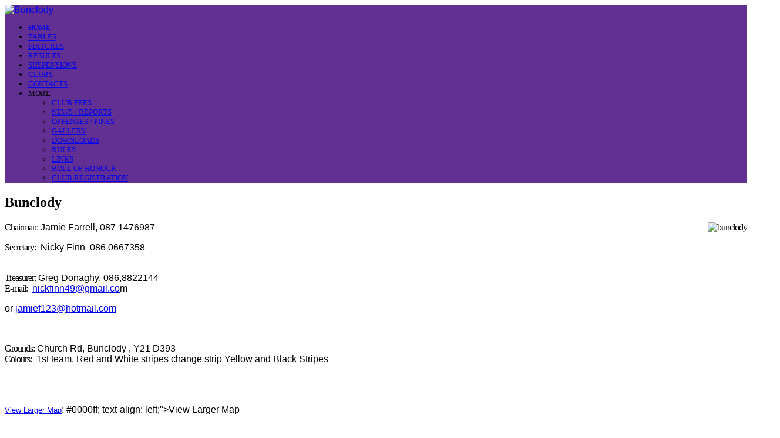

--- FILE ---
content_type: text/html; charset=utf-8
request_url: https://wexfordfootballleague.com/clubs/29-bunclody
body_size: 11346
content:

<!DOCTYPE html PUBLIC "-//W3C//DTD XHTML 1.0 Transitional//EN" "http://www.w3.org/TR/xhtml1/DTD/xhtml1-transitional.dtd">

<html xmlns="http://www.w3.org/1999/xhtml" xml:lang="en-gb" lang="en-gb" >

   <head>

      
      <base href="https://wexfordfootballleague.com/clubs/29-bunclody" />
	<meta http-equiv="content-type" content="text/html; charset=utf-8" />
	<meta name="keywords" content="bunclody" />
	<meta name="author" content="Super User" />
	<meta name="description" content="Chairman - Ger Roche, Hospital Hill, Bunclody, Co Wexford. 087-9165076 Secretary - Lucy Fortune, 20 St Mary's Villas, Bunclody. 086 3323110 Treasurer - Sean Carton, Deerpark, Bunclody. 087 6693912 E-m" />
	<title>Bunclody</title>
	<link href="/templates/tallinstartup/favicon.ico" rel="shortcut icon" type="image/vnd.microsoft.icon" />
	<link href="https://wexfordfootballleague.com/component/search/?Itemid=117&amp;catid=10&amp;id=29&amp;format=opensearch" rel="search" title="Search Wexford Football League" type="application/opensearchdescription+xml" />
	<link href="/plugins/system/jce/css/content.css?b6dc291b24ae110210364468da42135f" rel="stylesheet" type="text/css" />
	<link href="/media/com_rstbox/css/engagebox.css?v=3.3.3" rel="stylesheet" type="text/css" />
	<link href="/media/jui/css/bootstrap.min.css" rel="stylesheet" type="text/css" />
	<link href="/media/jui/css/bootstrap-responsive.css" rel="stylesheet" type="text/css" />
	<link href="/plugins/content/sigplus/css/sigplus.min.css" rel="stylesheet" type="text/css" />
	<link href="/plugins/content/sigplus/engines/boxplus/popup/css/boxplus.min.css" rel="stylesheet" type="text/css" />
	<link href="/plugins/content/sigplus/engines/boxplus/popup/css/boxplus.lightsquare.css" rel="stylesheet" type="text/css" title="boxplus-lightsquare" />
	<link href="/plugins/content/sigplus/engines/boxplus/slider/css/boxplus.paging.min.css" rel="stylesheet" type="text/css" />
	<link href="/plugins/content/sigplus/engines/boxplus/slider/css/boxplus.slider.min.css" rel="stylesheet" type="text/css" />
	<link href="https://www.wexfordfootballleague.com/modules/mod_djimageslider/assets/style.css" rel="stylesheet" type="text/css" />
	<style type="text/css">

		#rstbox_1 .rstbox-close:hover {
			color: rgba(128, 128, 128, 1) !important;
		}	
	#sigplus_9d1ee82ed6b4e7205e2cc45af181a97c ul > li img { padding:0px !important; }
		/* Styles for DJ Image Slider with module id 112 */
		#djslider-loader112 {
			margin: 0 auto;
			position: relative;
		}
		#djslider112 {
			margin: 0 auto;
			position: relative;
			height: 120px; 
			width: 1320px;
			max-width: 1320px;
		}
		#slider-container112 {
			position: absolute;
			overflow:hidden;
			left: 0; 
			top: 0;
			height: 100%;
			width: 100%;
		}
		#djslider112 ul#slider112 {
			margin: 0 !important;
			padding: 0 !important;
			border: 0 !important;
		}
		#djslider112 ul#slider112 li {
			list-style: none outside !important;
			float: left;
			margin: 0 !important;
			border: 0 !important;
			padding: 0 40px 0px 0 !important;
			position: relative;
			height: 120px;
			width: 300px;
			background: none;
			overflow: hidden;
		}
		#slider112 li img {
			width: 100%;
			height: auto;
			border: 0 !important;
			margin: 0 !important;
		}
		#slider112 li a img, #slider112 li a:hover img {
			border: 0 !important;
		}
		div.mod_search94 input[type="search"]{ width:auto; }
		/* Styles for DJ Image Slider with module id 119 */
		#djslider-loader119 {
			margin: 0 auto;
			position: relative;
		}
		#djslider119 {
			margin: 0 auto;
			position: relative;
			height: 405px; 
			width: 200px;
			max-width: 200px;
		}
		#slider-container119 {
			position: absolute;
			overflow:hidden;
			left: 0; 
			top: 0;
			height: 100%;
			width: 100%;
		}
		#djslider119 ul#slider119 {
			margin: 0 !important;
			padding: 0 !important;
			border: 0 !important;
		}
		#djslider119 ul#slider119 li {
			list-style: none outside !important;
			float: left;
			margin: 0 !important;
			border: 0 !important;
			padding: 0 0px 0px 0 !important;
			position: relative;
			height: 405px;
			width: 200px;
			background: none;
			overflow: hidden;
		}
		#slider119 li img {
			width: 100%;
			height: auto;
			border: 0 !important;
			margin: 0 !important;
		}
		#slider119 li a img, #slider119 li a:hover img {
			border: 0 !important;
		}
		
	</style>
	<script type="application/json" class="joomla-script-options new">{"csrf.token":"4e92f82c64af6368131420271cebd50f","system.paths":{"root":"","base":""}}</script>
	<script src="//connect.facebook.net/en_US/all.js#xfbml=1" type="text/javascript"></script>
	<script src="/media/jui/js/jquery.min.js?b6dc291b24ae110210364468da42135f" type="text/javascript"></script>
	<script src="/media/jui/js/jquery-noconflict.js?b6dc291b24ae110210364468da42135f" type="text/javascript"></script>
	<script src="/media/jui/js/jquery-migrate.min.js?b6dc291b24ae110210364468da42135f" type="text/javascript"></script>
	<script src="/media/system/js/caption.js?b6dc291b24ae110210364468da42135f" type="text/javascript"></script>
	<script src="/media/com_rstbox/js/velocity.js?v=3.3.3" type="text/javascript"></script>
	<script src="/media/com_rstbox/js/velocity.ui.js?v=3.3.3" type="text/javascript"></script>
	<script src="/media/com_rstbox/js/engagebox.js?v=3.3.3" type="text/javascript"></script>
	<script src="/plugins/content/sigplus/engines/boxplus/popup/js/boxplus.min.js" type="text/javascript"></script>
	<script src="/plugins/content/sigplus/engines/boxplus/lang/boxplus.lang.min.js" type="text/javascript"></script>
	<script src="/plugins/content/sigplus/engines/boxplus/slider/js/boxplus.slider.min.js" type="text/javascript"></script>
	<script src="/media/system/js/mootools-core.js?b6dc291b24ae110210364468da42135f" type="text/javascript"></script>
	<script src="/media/system/js/core.js?b6dc291b24ae110210364468da42135f" type="text/javascript"></script>
	<script src="/media/system/js/mootools-more.js?b6dc291b24ae110210364468da42135f" type="text/javascript"></script>
	<script src="/modules/mod_djimageslider/assets/powertools-1.2.0.js" type="text/javascript"></script>
	<script src="/modules/mod_djimageslider/assets/slider.js" type="text/javascript"></script>
	<!--[if lt IE 9]><script src="/media/system/js/html5fallback.js?b6dc291b24ae110210364468da42135f" type="text/javascript"></script><![endif]-->
	<script type="text/javascript">
jQuery(window).on('load',  function() {
				new JCaption('img.caption');
			});if (typeof(__jQuery__) == "undefined") { var __jQuery__ = jQuery; }__jQuery__(document).ready(function() {
__jQuery__("#sigplus_9d1ee82ed6b4e7205e2cc45af181a97c").boxplusGallery(__jQuery__.extend({}, { rtl:false, theme: "lightsquare", title: function (anchor) { var t = __jQuery__("#" + __jQuery__("img", anchor).attr("id") + "_caption"); return t.size() ? t.html() : __jQuery__("img", anchor).attr("alt"); }, description: function (anchor) { var s = __jQuery__("#" + __jQuery__("img", anchor).attr("id") + "_summary"); return s.size() ? s.html() : anchor.attr("title"); }, slideshow: 0, download: function (anchor) { var d = __jQuery__("#" + __jQuery__("img", anchor).attr("id") + "_metadata a[rel=download]"); return d.size() ? d.attr("href") : ""; }, metadata: function (anchor) { var m = __jQuery__("#" + __jQuery__("img", anchor).attr("id") + "_iptc"); return m.size() ? m : ""; }  })); __jQuery__.boxplusLanguage("en", "GB");
__jQuery__("#sigplus_9d1ee82ed6b4e7205e2cc45af181a97c ul:first").boxplusSlider(__jQuery__.extend({}, { rtl:false, rowCount:2, columnCount:2, orientation:"vertical", navigation:"bottom", showButtons:false, showLinks:false, showPageCounter:false, showOverlayButtons:true, duration:800, delay:0 })); __jQuery__.boxplusLanguage("en", "GB");
});
(function($){ window.addEvent('domready',function(){this.Slider112 = new DJImageSliderModule({id: '112', slider_type: 0, slide_size: 340, visible_slides: 4, show_buttons: 0, show_arrows: 0, preload: 800},{auto: 0, transition: Fx.Transitions.Expo.easeInOut, duration: 1000, delay: 4000})}); })(document.id);(function($){ window.addEvent('domready',function(){this.Slider119 = new DJImageSliderModule({id: '119', slider_type: 2, slide_size: 200, visible_slides: 1, show_buttons: 0, show_arrows: 0, preload: 800},{auto: 1, transition: Fx.Transitions.linear, duration: 600, delay: 3600})}); })(document.id);
	</script>
	<meta property="og:description" content="Chairman - Ger Roche, Hospital Hill, Bunclody, Co Wexford. 087-9165076 Secretary - Lucy Fortune, 20 St Mary&#039;s Villas, Bunclody. 086 3323110 Treasurer - Sean Carton, Deerpark, Bunclody. 087 6693912 E-m"/>
<meta property="og:image" content="https://wexfordfootballleague.com/images/clubs/bunclody.png"/>
<meta property="og:url" content="https://wexfordfootballleague.com/clubs/29-bunclody"/>
<meta property="og:title" content="Bunclody"/>
<meta property="my:fb" content="on"/>
	<meta http-equiv="Content-Style-Type" content="text/css" />
	<!--[if lt IE 8]><link rel="stylesheet" href="/plugins/content/sigplus/css/sigplus.ie7.css" type="text/css" /><![endif]-->
	<!--[if lt IE 9]><link rel="stylesheet" href="/plugins/content/sigplus/css/sigplus.ie8.css" type="text/css" /><![endif]-->
	<!--[if lt IE 9]><link rel="stylesheet" href="/plugins/content/sigplus/engines/boxplus/popup/css/boxplus.ie8.css" type="text/css" /><![endif]-->
	<!--[if lt IE 8]><link rel="stylesheet" href="/plugins/content/sigplus/engines/boxplus/popup/css/boxplus.ie7.css" type="text/css" /><![endif]-->
	<!--[if lt IE 9]><link rel="stylesheet" href="/plugins/content/sigplus/engines/boxplus/popup/css/boxplus.lightsquare.ie8.css" type="text/css" title="boxplus-lightsquare" /><![endif]-->
	<meta property="og:locale" content="en_US"/>
<meta property="og:site_name" content=""/>


      <meta name="viewport" content="width=device-width, initial-scale=1.0" />

      <!-- css -->

      <!--[if lt IE 9]>

      <script src="http://html5shim.googlecode.com/svn/trunk/html5.js"></script>

      <![endif]-->

      <!-- Bootstrap core CSS -->

      <link href="/templates/tallinstartup/css/animate.css" rel="stylesheet" />

      <link href="/templates/tallinstartup/css/template.css" rel="stylesheet" />

      <link rel="stylesheet" href="/templates/tallinstartup/css/fonts.css" type="text/css" />

      <link rel="stylesheet" href="/templates/tallinstartup/css/purple.css" type="text/css" />

      <style type="text/css">

         .promo .moduletable .custom, .base2 {
    background-color: #613092 !important ;
}.rowFooter a{color: #D7AC00}>

      </style>

      
      <style type="text/css"> body{  font-family: 'ralewayregular', Arial, sans-serif;}</style>

      


      
      <style type="text/css"> h1,h2,h3,h1.title,h1.title a,h2.title2,h2.title2 a,.slide-title,.slimmenu{  font-family: 'open_sanslight';}h1.title a {font-size: 1.7em;}.slimmenu {text-transform:uppercase;font-size: 13px;}strong {

         font-weight: 100;

         font-family: 'open_sansbold';

         letter-spacing: -1px;

         }

      </style>

      
      
      






       






   </head>

   <body>

      <div id="fb-root"></div>

      <script>(function(d, s, id) {

         var js, fjs = d.getElementsByTagName(s)[0];

         if (d.getElementById(id)) return;

         js = d.createElement(s); js.id = id;

         js.src = "//connect.facebook.net/en_US/sdk.js#xfbml=1&version=v2.8&appId=144868152265826";

         fjs.parentNode.insertBefore(js, fjs);

         }(document, 'script', 'facebook-jssdk'));

      </script>

       <!--End header-->

      
      






            <!-- pattern -->

 	           <div class="pattern2 base2">

             <!-- end pattern -->



      <!-- mainNav2 -->

      <div class="topMenu ">

         <div class="rowHeader2c">

            <div class="rowHeader2 ">

               <div class="pattern ">

                  <div class="container wow zoomIn">

                     <div class="row-fluid menuPad2">

                        
                        <div class="span4">

                           <div class="logo">

                              
                              <a href="/"><img src="/images/wexfootballleague_logo.png"  alt="Bunclody" /></a>

                              
                           </div>

                        </div>

                        
                        <div class="span8">

                           <div class="slimmenu">

                              <ul class="nav menu nav mod-list">
<li class="item-101 default"><a href="/" >Home</a></li><li class="item-103"><a href="/tables" >Tables</a></li><li class="item-104"><a href="/fixtures" >Fixtures</a></li><li class="item-105"><a href="/results" >Results</a></li><li class="item-106"><a href="/suspensions" >Suspensions</a></li><li class="item-118"><a href="/wexfordclubs" >Clubs</a></li><li class="item-111"><a href="/contacts" >Contacts</a></li><li class="item-162 divider deeper parent"><span class="separator ">More</span>
<ul class="nav-child unstyled small"><li class="item-102"><a href="/more/club-fees" >Club Fees</a></li><li class="item-168"><a href="/more/news-reports" >News / Reports</a></li><li class="item-169"><a href="/more/offenses-fines" >Offenses / Fines</a></li><li class="item-112"><a href="/more/gallery" >Gallery</a></li><li class="item-114"><a href="/more/downloads" >Downloads</a></li><li class="item-115"><a href="/more/rules" >Rules</a></li><li class="item-116"><a href="/more/useful-links" >Links</a></li><li class="item-164"><a href="/more/roll-of-honour" >Roll of Honour</a></li><li class="item-166"><a href="/more/club-registration" >Club Registration</a></li></ul></li></ul>


                           </div>

                        </div>

                     </div>

                     <!--End row-fluid logo2 -->

                  </div>

                  <!--End row-fluid logo2 -->

               </div>

            </div>

         </div>

      </div>

      <!--End topMenu -->

      <!-- **************** video *********************************** -->

      <section class="video-background">



            <div id="wrapper"  style="min-height:0px">

               <div id="customElement">

               </div>

               <!-- images -->

               <!-- images -->

               
               <!-- end images -->

               <!-- promo -->

               
               <!-- end promo -->

            </div>

            
            <!-- *************************************************** -->

            <div class="diagonalbar"> </div>

            <!--End diagonalbar -->



      </section>

      <!-- **************** video *********************************** -->

         <!--  end pattern -->

 	           </div>

             <!-- end endpattern -->

      <section class="mcontent">

         
         <div class="fixed-side-social-container">

            
            
            <a class="social-icon facebook-icon" href="https://www.facebook.com/Wexford-Football-League-1074389975913475/" target="new" title="Like us on Facebook"><span></span></a>

            
            
            
            
            
            
            
            
            
            
            
            <a class="social-icon contact-icon" href="/" target="new" title="Get in Touch"><span></span></a>

            
         </div>

          <!-- /Social Media Buttons - CSS3 -->

         <!-- mainNav2 -->

         
         
         <!--End top -->

         <!-- Content -->

         <div id="content">

            <!-- main body content -->

            <div class="mainContainerbg">

               <div class="container mainContainer">

                  <div class="row-fluid paddingRow wow zoomIn">

                     <!-- left -->

                     
                     <!-- end left -->

                     <div class="span8">

                        <!-- userTop -->

                        
                        <!-- end userTop -->

                        <div id="system-message-container">
	</div>


                        <div class="item-page">
			<div class="page-header">
		<h2>
															Bunclody									</h2>
	</div>
		


















			

<div style="clear:both;"></div>



















			
			
		
								<p><strong><img title="bunclody" src="/images/clubs/bunclody.png" alt="bunclody" align="right" border="0" />Chairman:</strong>&nbsp;Jamie Farrell, 087 1476987</p>
<p><strong>Secretary:</strong>&nbsp; Nicky Finn&nbsp; 086 0667358</p>
<p><br /> <strong>Treasurer:</strong>&nbsp;Greg Donaghy, 086,8822144<br /> <strong>E-mail:</strong>&nbsp; <a href="mailto:nickfinn49@gmail.com">nickfinn49@gmail.co</a>m</p>
<p>or <a href="mailto:jamief123@hotmail.com">jamief123@hotmail.com</a></p>
<p>&nbsp;</p>
<p><strong>Grounds:</strong> Church Rd, Bunclody , Y21 D393<br /> <strong>Colours:</strong>&nbsp; 1st team. Red and White stripes change strip Yellow and Black Stripes</p>
<p>&nbsp;</p>
<p><br /><small><a style="color: #0000ff; text-align: left;" href="https://maps.google.ie/maps?f=q&amp;source=embed&amp;hl=en&amp;geocode=&amp;q=Bunclody+fc&amp;aq=&amp;sll=52.434455,-6.529312&amp;sspn=0.117843,0.308647&amp;ie=UTF8&amp;hq=fc&amp;hnear=Bunclody,+County+Wexford&amp;ll=52.652073,-6.657147&amp;spn=0.007329,0.01929&amp;t=m&amp;z=14&amp;iwloc=A&amp;cid=15272855772040471778">View Larger Map</a></small>: #0000ff; text-align: left;"&gt;View Larger Map</p><div class="cmp_buttons_container" style="height:40px;"><div id="fb-root"></div><div class="cmp_like_container" style="float:left;margin:10px;"><fb:like href="https://wexfordfootballleague.com/clubs/29-bunclody" layout="button_count" show_faces="true" send="true" width="" action="like" font="arial" colorscheme="light"></fb:like>
</div><div class="cmp_share_container" style="float:right;margin:10px;"><script>function fbs_click1559676611() {FB.ui({    method: "stream.share",    u: "https://wexfordfootballleague.com/clubs/29-bunclody"  } ); return false; };</script><style>a.cmp_shareicontextlink { text-decoration: none; line-height: 20px;height: 20px; color: #3B5998; font-size: 11px; font-family: arial, sans-serif;  padding:2px 4px 2px 20px; border:1px solid #CAD4E7; cursor: pointer;  background:url(//static.ak.facebook.com/images/share/facebook_share_icon.gif?6:26981) no-repeat 1px 1px #ECEEF5; -webkit-border-radius: 3px; -moz-border-radius: 3px;} .cmp_shareicontextlink:hover {   background:url(//static.ak.facebook.com/images/share/facebook_share_icon.gif?6:26981) no-repeat 1px 1px #ECEEF5 !important;  border-color:#9dacce !important; color: #3B5998 !important;} </style><a class="cmp_shareicontextlink" href="#" onclick="return fbs_click1559676611()" target="_blank">Share</a>
</div></div>
	
						 </div>


                        <div style="clear:both;"></div>

                        <div id="share">

                           
                           
                        </div>

                        <!-- end share -->

                        <div style="clear:both;"></div>

                        <!-- userBottom -->

                        
                        <!-- end userBottom -->

                     </div>

                     <!-- end main body content plus user modules-->

                     <!-- right -->

                     
                     <div class="span4 sidePaddingTop">

                        		<div class="moduletable">
						

<div class="custom"  >
	<p><a href="https://www.oneills.com"><img style="display: block; margin-left: auto; margin-right: auto;" src="/images/oneills.png" alt="oneills" width="315" height="80" /></a></p>
<p>&nbsp;</p>
<p><img style="display: block; margin-left: auto; margin-right: auto;" src="/images/download.png" alt="Wexford FC" width="142" height="170" /></p></div>
		</div>
			<div class="moduletable">
							<h3>Documents</h3>
						

<div class="custom"  >
	<p><a class="jzbtn" href="/images/WexfordFootballLeagueCodeofPractice.pdf">Wexford League code of Practice</a></p>
<p><a class="jzbtn" href="/images/Children_First_National_Guidance_2017.pdf">Children First National Guidance</a></p>
<p><a class="jzbtn" href="/more/downloads">Additional downlods&nbsp;</a></p></div>
		</div>
			<div class="moduletable">
						

<div class="custom"  >
	<div><a href="https://riverbankhousehotel.com"><img style="display: block; margin-left: auto; margin-right: auto;" src="/images/riverbank.jpg" alt="riverbank" /></a></div></div>
		</div>
			<div class="moduletable">
						<div class="search mod_search94">
	<form action="/clubs" method="post" class="form-inline" role="search">
		<label for="mod-search-searchword94" class="element-invisible"> </label> <input name="searchword" id="mod-search-searchword94" maxlength="200"  class="inputbox search-query input-medium" type="search" size="20" placeholder="Search ..." />		<input type="hidden" name="task" value="search" />
		<input type="hidden" name="option" value="com_search" />
		<input type="hidden" name="Itemid" value="117" />
	</form>
</div>
		</div>
			<div class="moduletable">
							<h3>Some of our Clubs</h3>
						<!-- BEGIN 'DisplayNews by BK 2.7' -->   
<div style="display: table; width: 100%; table-layout: float; "><div style="display: table-cell;  width: 100%; ">
<ul class="latestnews"><li><span class="title"><a href="/clubs/32-campile-united" >Campile United</a></span><br/><div class="item-separator"> </div></li><li><span class="title"><a href="/more/club-fees" >Clubs Fees </a></span><br/><div class="item-separator"> </div></li><li><span class="title"><a href="/clubs/56-oylegate-united" >Oylegate United</a></span><br/><div class="item-separator"> </div></li><li><span class="title"><a href="/clubs/21-adamstown" >Adamstown</a></span><br/><div class="item-separator"> </div></li><li><span class="title"><a href="/clubs/46-fethard-rangers" >Fethard Rangers</a></span><br/><div class="item-separator"> </div></li><li><span class="title"><a href="/clubs/49-gorey-celtic" >Gorey Celtic</a></span><br/><div class="item-separator"> </div></li><li><span class="title"><a href="/clubs/55-new-ross-town" >New Ross Town</a></span><br/><div class="item-separator"> </div></li><li><span class="title"><a href="/clubs/579-wexford-albion-fc" >Wexford Albion FC</a></span><br/><div class="item-separator"> </div></li><li><span class="title"><a href="/clubs/52-kilmore-united" >Kilmore United</a></span><br/><div class="item-separator"> </div></li><li><span class="title"><a href="/clubs/58-raheen" >Raheen FC</a></span><br/><div class="item-separator"> </div></li><li><span class="title"><a href="/clubs/70-taghmon-united" >Taghmon United</a></span><br/><div class="item-separator"> </div></li><li><span class="title"><a href="/clubs/45-ferns-united" >Ferns United</a></span><br/></li></ul></div></div>

  <!-- END 'DisplayNews by BK 2.7' -->
		</div>
			<div class="moduletable">
						<div style="border: 0px !important;">
<div id="djslider-loader119" class="djslider-loader">
    <div id="djslider119" class="djslider">
        <div id="slider-container119" class="slider-container">
        	<ul id="slider119">
          		          			<li>
          					            											<a  href="http://teamwear.ie" target="_blank">
															<img src="/images/teamwear/Wexford-Soccer-Leagues-8.jpg" alt="Wexford-Soccer-Leagues-8.jpg" />
															</a>
																									
						
					</li>
                          			<li>
          					            											<a  href="http://teamwear.ie" target="_blank">
															<img src="/images/teamwear/Wexford-Soccer-Leagues.jpg" alt="Wexford-Soccer-Leagues.jpg" />
															</a>
																									
						
					</li>
                          			<li>
          					            											<a  href="http://teamwear.ie" target="_blank">
															<img src="/images/teamwear/Wexford-Soccer-Leagues-3.jpg" alt="Wexford-Soccer-Leagues-3.jpg" />
															</a>
																									
						
					</li>
                          			<li>
          					            											<a  href="http://teamwear.ie" target="_blank">
															<img src="/images/teamwear/Wexford-Soccer-Leagues-2.jpg" alt="Wexford-Soccer-Leagues-2.jpg" />
															</a>
																									
						
					</li>
                          			<li>
          					            											<a  href="http://teamwear.ie" target="_blank">
															<img src="/images/teamwear/Wexford-Soccer-Leagues-4.jpg" alt="Wexford-Soccer-Leagues-4.jpg" />
															</a>
																									
						
					</li>
                          			<li>
          					            											<a  href="http://teamwear.ie" target="_blank">
															<img src="/images/teamwear/Wexford-Soccer-Leagues-6.jpg" alt="Wexford-Soccer-Leagues-6.jpg" />
															</a>
																									
						
					</li>
                          			<li>
          					            											<a  href="http://teamwear.ie" target="_blank">
															<img src="/images/teamwear/Wexford-Soccer-Leagues-5.jpg" alt="Wexford-Soccer-Leagues-5.jpg" />
															</a>
																									
						
					</li>
                          			<li>
          					            											<a  href="http://teamwear.ie" target="_blank">
															<img src="/images/teamwear/Wexford-Soccer-Leagues-7.jpg" alt="Wexford-Soccer-Leagues-7.jpg" />
															</a>
																									
						
					</li>
                        	</ul>
        </div>
                    </div>
</div>
</div>
<div style="clear: both"></div>		</div>
	

                     </div>

                     
                     <!-- end right -->

                  </div>

               </div>

               <!-- end mainContainer -->

            </div>

            <!-- end mainContainerbg -->

         </div>

         <!-- End Content -->

         <!-- base -->

         
         <div class="base1 ">

            <div class="diagonalbargraytop"> </div>

            <!--End diagonalbar -->

            <div class="container paddingTallin">

               <div class="row-fluid paddingRow wow zoomIn">

                  
                  <div class="span4">

                     		<div class="moduletable">
						

<div class="custom"  >
	<div class="linkbtn">
<h3 style="text-align: center;">Fixtures</h3>
<p style="text-align: center;">View the list of upcoming fixtures</p>
<p><a class="" href="/index.php/fixtures"><img style="display: block; margin-left: auto; margin-right: auto;" src="/images/fixtures1.jpg" alt="" /></a></p>
<p style="text-align: center;"><a class="jzbtn" href="/index.php/fixtures">Fixtures</a></p>
</div></div>
		</div>
	

                  </div>

                  
                  
                  <div class="span4">

                     		<div class="moduletable">
						

<div class="custom"  >
	<div class="linkbtn">
<h3 style="text-align: center;">Results</h3>
<p style="text-align: center;">Most recent results across the league.</p>
<p><a class="" href="/index.php/results"><img style="display: block; margin-left: auto; margin-right: auto;" src="/images/results.jpg" alt="" /></a></p>
<p style="text-align: center;"><a class="jzbtn" href="/index.php/results">Suspensions</a></p>
</div></div>
		</div>
	

                  </div>

                  
                  
                  <div class="span4">

                     		<div class="moduletable">
						

<div class="custom"  >
	<div class="linkbtn">
<h3 style="text-align: center;">Suspensions</h3>
<p style="text-align: center;">View the latest suspension list.&nbsp;</p>
<p><a class="" href="/index.php/suspensions"><img style="display: block; margin-left: auto; margin-right: auto;" src="/images/suspensions.jpg" alt="" /></a></p>
<p style="text-align: center;"><a class="jzbtn" href="/index.php/suspensions">Suspensions</a></p>
</div></div>
		</div>
	

                  </div>

                  
                  
               </div >

            </div>

            <div class="diagonalbarnone"> </div>

            <!--End diagonalbar -->

         </div>

         
         <!-- base -->

         <!-- basedark -->

         
         
            <div class="basedarkbg ">

               <div class="diagonalbargraytopbasedark"> </div>

               <!--End diagonalbar -->

               <div class="container ">

                  <div class="row-fluid paddingRow wow zoomIn">

                     
                     <div class="span6">

                        		<div class="moduletable">
						

<div class="custom"  >
	<p>&nbsp;</p>
<p>&nbsp;</p>
<h2>We're on Facebook</h2>
<p>Be sure to follow us on Facebook to keep up to date with news and receive alerts. Along with posting updates on our website we reguarlly post news updates on the league Facebook account. For that reason be sure to switch your Facebook notifications on.</p>
<p><a class="jzbtn" href="https://www.facebook.com/Wexford-Football-League-1074389975913475/" target="_blank" rel="noopener">Wexford Football League on Facebook</a></p></div>
		</div>
	

                     </div>

                     
                     
                     <div class="span6">

                        		<div class="moduletable">
						

<div class="custom"  >
	<p><a href="https://www.facebook.com/Wexford-Football-League-1074389975913475/" target="_blank" rel="noopener"><img style="display: block; margin-left: auto; margin-right: auto;" src="/images/fb.png" alt="fb" width="295" height="262" /></a></p></div>
		</div>
	

                     </div>

                     
                     
                     
                  </div >

               </div>

               <div class="diagonalbar"> </div>

               <!--End diagonalbar -->

            </div>

            
         
         <!-- end basedark -->

         <!-- images -->

         
         <div class="images">

            <div class="container">

               <div class="row-fluid paddingRow  wow zoomIn">

                  
                  <div class="span12">

                     		<div class="moduletable">
						<div style="border: 0px !important;">
<div id="djslider-loader112" class="djslider-loader">
    <div id="djslider112" class="djslider">
        <div id="slider-container112" class="slider-container">
        	<ul id="slider112">
          		          			<li>
          					            											<img src="/images/sponsors/wexFcLogo.png" alt="wexFcLogo.png" />
																									
						
					</li>
                          			<li>
          					            											<img src="/images/sponsors/mma.jpg" alt="mma.jpg" />
																									
						
					</li>
                          			<li>
          					            											<img src="/images/sponsors/heaton.jpg" alt="heaton.jpg" />
																									
						
					</li>
                          			<li>
          					            											<img src="/images/sponsors/stanno.jpg" alt="stanno.jpg" />
																									
						
					</li>
                        	</ul>
        </div>
                    </div>
</div>
</div>
<div style="clear: both"></div>		</div>
	

                  </div>

                  
                  
                  
                  
               </div >

            </div>

         </div>

         
         <!-- end images -->



















   <!-- base -->

          <div class="base1 ">

             <!--End diagonalbar -->

            <div class="container paddingTallin">

               <div class="row-fluid paddingRow wow zoomIn">

                  
                  <div class="span12">

                     		<div class="moduletable">
						<!-- BEGIN 'DisplayNews by BK 2.7' -->   
<div style="display: table; width: 100%; table-layout: float; "><div style="display: table-cell;  width: 8%; ">
<div><div class="dnclub_oz"><p><strong><a  href='/clubs/54-new-ross-celtic'><img title="newRossCeltic"  src="/images/clubs/newRossCeltic.png"  width="55" height="55"   alt="newRossCeltic" align="right" border="0" /></a>C...</strong></p></div><div class="item-separator"> </div></div></div><div style="display: table-cell;  width: 8%; ">
<div><div class="dnclub_oz"><p><strong><a  href='/clubs/32-campile-united'><img title="campile"  src="/images/clubs/campile.png"  width="55" height="55"   alt="campile" align="right" border="0" /></a>C...</strong></p></div><div class="item-separator"> </div></div></div><div style="display: table-cell;  width: 8%; ">
<div><div class="dnclub_oz"><p><strong><a  href='/clubs/35-courtown-hibs'><img title="courtown Hibs"  src="/images/clubs/courtownHibs.png"  width="55" height="55"   alt="courtown Hibs" align="right" border="0" /></a>C...</strong></p></div><div class="item-separator"> </div></div></div><div style="display: table-cell;  width: 8%; ">
<div><div class="dnclub_oz"><p><strong><a  href='/clubs/73-wexford-celtic'><img title="wexfordCeltic"  src="/images/clubs/wexfordCeltic.png"  width="48" height="55"   alt="wexfordCeltic" align="right" border="0" /></a>C...</strong></p></div><div class="item-separator"> </div></div></div><div style="display: table-cell;  width: 8%; ">
<div><div class="dnclub_oz"><p><strong><a  href='/clubs/29-bunclody'><img title="bunclody"  src="/images/clubs/bunclody.png"  width="50" height="55"   alt="bunclody" align="right" border="0" /></a>C...</strong></p></div><div class="item-separator"> </div></div></div><div style="display: table-cell;  width: 8%; ">
<div><div class="dnclub_oz"><p><strong><a  href='/clubs/64-st-cormacs'><img title="stCormacs"  src="/images/clubs/stCormacs.png"  width="55" height="55"   alt="stCormacs" align="right" border="0" /></a>C...</strong></p></div><div class="item-separator"> </div></div></div><div style="display: table-cell;  width: 8%; ">
<div><div class="dnclub_oz"><p><strong><a  href='/clubs/43-enniscorthy-united'><img title="enniscorthyunited"  src="/images/clubs/enniscorhtyunited.png"  width="47" height="55"   alt="enniscorthyunited" align="right" border="0" /></a>C...</strong></p></div><div class="item-separator"> </div></div></div><div style="display: table-cell;  width: 8%; ">
<div><div class="dnclub_oz"><p><strong><a  href='/clubs/66-st-leonards'><img title="stLeonards"  src="/images/clubs/stLeonards.png"  width="55" height="55"   alt="stLeonards" align="right" border="0" /></a>C...</strong></p></div><div class="item-separator"> </div></div></div><div style="display: table-cell;  width: 8%; ">
<div><div class="dnclub_oz"><p><strong><a  href='/clubs/34-cloughbawn'><img title="cloughbawn"  src="/images/clubs/cloughbawn.png"  width="48" height="55"   alt="cloughbawn" align="right" border="0" /></a>C...</strong></p></div><div class="item-separator"> </div></div></div><div style="display: table-cell;  width: 8%; ">
<div><div class="dnclub_oz"><p><strong><a  href='/clubs/51-killenagh-wanderers'><img title="killenagh"  src="/images/clubs/killenagh.png"  width="55" height="53"   alt="killenagh"   align="right" border="0" /></a>C...</strong></p></div><div class="item-separator"> </div></div></div><div style="display: table-cell;  width: 8%; ">
<div><div class="dnclub_oz"><p><strong><a  href='/clubs/67-shamrock-rovers'><img title="shamrockRovers"  src="/images/clubs/shamrockRovers.png"  width="54" height="55"   alt="shamrockRovers" align="right" border="0" /></a>C...</strong></p></div><div class="item-separator"> </div></div></div><div style="display: table-cell;  width: 8%; ">
<div><div class="dnclub_oz"><p><strong><a  href='/clubs/71-tombrack-united'><img title="Tombrack United"  src="/images/clubs/TombrackUnited.png"  width="55" height="55"   alt="Tombrack United" align="right" border="0" /></a>C...</strong></p></div></div></div></div>

  <!-- END 'DisplayNews by BK 2.7' -->
		</div>
	

                  </div>

                  
                 

               </div >

            </div>

             <!--End diagonalbar -->

         </div>

          <!-- base -->



























         <!-- footer -->

         
         <div class="rowFooter">

            <div class="container">

               <div class="row-fluid paddingRow wow zoomIn">

                  <!-- Footer -->

                  
                  <div class="span2">

                     		<div class="moduletable">
						

<div class="custom"  >
	<p> </p>
<p><img src="/images/logo.png" border="0" alt="logo" title="logo" /></p></div>
		</div>
	

                  </div>

                  
                  
                  <div class="span4">

                     		<div class="moduletable">
							<h3>Fantasy Premier League</h3>
						

<div class="custom"  >
	<p title="www.fantasy.premierleague.com"><a title="www.fantasy.premierleague.com" href="http://www.fantasy.premierleague.com" target="_blank" rel="noopener"><img title="fantasy premier league ireland" src="/images/fantasyPemierLeague.png" alt="fantasy premier league ireland" align="right" border="0" /></a>Join our official Fantasy Premier League competition. Simply setup a <a title="www.fantasy.premierleague.com" href="http://www.fantasy.premierleague.com" target="_self">team here</a> and join the official Wexford Football League using the following code, or by <a href="https://fantasy.premierleague.com/leagues/auto-join/6c9i88">clicking on this link</a>:</p>
<p>6c9i88</p></div>
		</div>
	

                  </div>

                  
                  
                  <div class="span3">

                     		<div class="moduletable">
							<h3>Sponsorship </h3>
						

<div class="custom"  >
	<p>There are various sponsorship opportunities available at Wexford Football League. Sponsor a club, become a website sponsor or sponsor a page. To find out more get in touch</p></div>
		</div>
	

                  </div>

                  
                  
                  <div class="span3">

                     		<div class="moduletable">
							<h3>Photo Gallery</h3>
						

<div class="custom"  >
	<p><span class="readonly mod-desc">		<div class="moduletable">
						<div id="sigplus_9d1ee82ed6b4e7205e2cc45af181a97c" class="sigplus-gallery sigplus-center"><ul style="visibility:hidden;"><li><a href="/images/gallery/2014-11-08001.jpg" rel="boxplus-sigplus_9d1ee82ed6b4e7205e2cc45af181a97c"><img id="sigplus_9d1ee82ed6b4e7205e2cc45af181a97c_img0000" width="100" height="66" src="/cache/thumbs/89e582c4b3313df9926c1b0962e10096.jpg" longdesc="/cache/preview/15137e0d6693714ced67767ac1c02e23.jpg" alt=""/></a></li><li><a href="/images/gallery/3038.jpg" rel="boxplus-sigplus_9d1ee82ed6b4e7205e2cc45af181a97c"><img id="sigplus_9d1ee82ed6b4e7205e2cc45af181a97c_img0001" width="100" height="60" src="/cache/thumbs/fda3b9dfd2011c4bfb02a30aa7c7c559.jpg" longdesc="/cache/preview/06abe4e38a259bc54490d0d8de8014be.jpg" alt=""/></a></li><li><a href="/images/gallery/3258.jpg" rel="boxplus-sigplus_9d1ee82ed6b4e7205e2cc45af181a97c"><img id="sigplus_9d1ee82ed6b4e7205e2cc45af181a97c_img0002" width="100" height="60" src="/cache/thumbs/278c5f96f254ed363d1a318c28faef40.jpg" longdesc="/cache/preview/78a6f14568c32e726b4512210eb6e79d.jpg" alt=""/></a></li><li><a href="/images/gallery/3261.jpg" rel="boxplus-sigplus_9d1ee82ed6b4e7205e2cc45af181a97c"><img id="sigplus_9d1ee82ed6b4e7205e2cc45af181a97c_img0003" width="100" height="60" src="/cache/thumbs/b150eb2abc55908510014051a7e15b6b.jpg" longdesc="/cache/preview/5082e2d056c41cbaf065d1abe738e3e4.jpg" alt=""/></a></li><li><a href="/images/gallery/IMG_1377.jpg" rel="boxplus-sigplus_9d1ee82ed6b4e7205e2cc45af181a97c"><img id="sigplus_9d1ee82ed6b4e7205e2cc45af181a97c_img0004" width="100" height="62" src="/cache/thumbs/0a52db2e8f70e0d02f93f80b9e55cd52.jpg" longdesc="/cache/preview/57633c53e11531e1464c558135e18153.jpg" alt=""/></a></li><li><a href="/images/gallery/IMG_1382.jpg" rel="boxplus-sigplus_9d1ee82ed6b4e7205e2cc45af181a97c"><img id="sigplus_9d1ee82ed6b4e7205e2cc45af181a97c_img0005" width="100" height="62" src="/cache/thumbs/64873af4eef05084ac2e716297a5f5f0.jpg" longdesc="/cache/preview/827461432ac3ee8a93dcaef3f9101860.jpg" alt=""/></a></li><li><a href="/images/gallery/IMG_4344.jpg" rel="boxplus-sigplus_9d1ee82ed6b4e7205e2cc45af181a97c"><img id="sigplus_9d1ee82ed6b4e7205e2cc45af181a97c_img0006" width="100" height="66" src="/cache/thumbs/81a74d60fd5b8a96470413df723a66b3.jpg" longdesc="/cache/preview/54bc8fc80bbec64108e081c3af90ec20.jpg" alt=""/></a></li><li><a href="/images/gallery/IMG_4358.jpg" rel="boxplus-sigplus_9d1ee82ed6b4e7205e2cc45af181a97c"><img id="sigplus_9d1ee82ed6b4e7205e2cc45af181a97c_img0007" width="100" height="66" src="/cache/thumbs/ec6e187980b745e9e830c82ef25e6089.jpg" longdesc="/cache/preview/a9bf029ace0c2ef8e5cb37d797fd05cd.jpg" alt=""/></a></li><li><a href="/images/gallery/IMG_4360.jpg" rel="boxplus-sigplus_9d1ee82ed6b4e7205e2cc45af181a97c"><img id="sigplus_9d1ee82ed6b4e7205e2cc45af181a97c_img0008" width="100" height="66" src="/cache/thumbs/c9bc3cdf180a644ad0b5cf4b261b6337.jpg" longdesc="/cache/preview/346f9abaaf7bb61fdb03b2fc26af0fb9.jpg" alt=""/></a></li><li><a href="/images/gallery/IMG_4389.jpg" rel="boxplus-sigplus_9d1ee82ed6b4e7205e2cc45af181a97c"><img id="sigplus_9d1ee82ed6b4e7205e2cc45af181a97c_img0009" width="100" height="66" src="/cache/thumbs/da53322bdc4ef4c02487e1b7e2d5548d.jpg" longdesc="/cache/preview/e853253aabaa3ec6282c8c78321b8aeb.jpg" alt=""/></a></li><li><a href="/images/gallery/IMG_4405.jpg" rel="boxplus-sigplus_9d1ee82ed6b4e7205e2cc45af181a97c"><img id="sigplus_9d1ee82ed6b4e7205e2cc45af181a97c_img0010" width="53" height="80" src="/cache/thumbs/8fb5aff8eda5785b6f65d0bfaba3b2bc.jpg" longdesc="/cache/preview/3249a82d79ba95cae097353876252f4a.jpg" alt=""/></a></li><li><a href="/images/gallery/IMG_4461.jpg" rel="boxplus-sigplus_9d1ee82ed6b4e7205e2cc45af181a97c"><img id="sigplus_9d1ee82ed6b4e7205e2cc45af181a97c_img0011" width="100" height="66" src="/cache/thumbs/22d8bb96134a0f66606e2507659e79da.jpg" longdesc="/cache/preview/cafedcc009a8b088399ccc28c0b1e6f9.jpg" alt=""/></a></li><li><a href="/images/gallery/IMG_4824.jpg" rel="boxplus-sigplus_9d1ee82ed6b4e7205e2cc45af181a97c"><img id="sigplus_9d1ee82ed6b4e7205e2cc45af181a97c_img0012" width="100" height="66" src="/cache/thumbs/24247eb905d74a4b4813b9d98f70ba55.jpg" longdesc="/cache/preview/85aa0ded31348cba771e09220962a0b2.jpg" alt=""/></a></li><li><a href="/images/gallery/IMG_4830.JPG" rel="boxplus-sigplus_9d1ee82ed6b4e7205e2cc45af181a97c"><img id="sigplus_9d1ee82ed6b4e7205e2cc45af181a97c_img0013" width="100" height="58" src="/cache/thumbs/941331513bff26a05e439557f68713e8.JPG" longdesc="/cache/preview/de56404f2a81c5b7924a5d59e320301e.JPG" alt=""/></a></li><li><a href="/images/gallery/IMG_5981.JPG" rel="boxplus-sigplus_9d1ee82ed6b4e7205e2cc45af181a97c"><img id="sigplus_9d1ee82ed6b4e7205e2cc45af181a97c_img0014" width="100" height="80" src="/cache/thumbs/05248da88d118885dad2c3e28a80d52e.JPG" longdesc="/cache/preview/8153d702b5af59d4020debc99402728d.JPG" alt=""/></a></li><li><a href="/images/gallery/IMG_7452.JPG" rel="boxplus-sigplus_9d1ee82ed6b4e7205e2cc45af181a97c"><img id="sigplus_9d1ee82ed6b4e7205e2cc45af181a97c_img0015" width="100" height="66" src="/cache/thumbs/8bd0582baafa6d2fb6571631daa0ee0d.JPG" longdesc="/cache/preview/62af3ba26f9c900997ed891102fab510.JPG" alt=""/></a></li><li><a href="/images/gallery/IMG_7459.JPG" rel="boxplus-sigplus_9d1ee82ed6b4e7205e2cc45af181a97c"><img id="sigplus_9d1ee82ed6b4e7205e2cc45af181a97c_img0016" width="100" height="66" src="/cache/thumbs/d6bca6e204edd204cb4d79bf20c80a56.JPG" longdesc="/cache/preview/44335d81d3547bc0d4844148d01b79e3.JPG" alt=""/></a></li><li><a href="/images/gallery/IMG_7465_000.JPG" rel="boxplus-sigplus_9d1ee82ed6b4e7205e2cc45af181a97c"><img id="sigplus_9d1ee82ed6b4e7205e2cc45af181a97c_img0017" width="100" height="66" src="/cache/thumbs/3befc6a9c7cf43b13537bcf147fd1874.JPG" longdesc="/cache/preview/128630d29cce9542bf4776ba62bdd130.JPG" alt=""/></a></li><li><a href="/images/gallery/IMG_7469.JPG" rel="boxplus-sigplus_9d1ee82ed6b4e7205e2cc45af181a97c"><img id="sigplus_9d1ee82ed6b4e7205e2cc45af181a97c_img0018" width="100" height="66" src="/cache/thumbs/deabde5a6c88b69bae657f56dafd1bc1.JPG" longdesc="/cache/preview/be22402ee9eb92ac2d6dea4db6a795f6.JPG" alt=""/></a></li><li><a href="/images/gallery/IMG_7549.JPG" rel="boxplus-sigplus_9d1ee82ed6b4e7205e2cc45af181a97c"><img id="sigplus_9d1ee82ed6b4e7205e2cc45af181a97c_img0019" width="100" height="61" src="/cache/thumbs/3117377a129d3bae37ba2e2abee1c5a5.JPG" longdesc="/cache/preview/fe3477d1af9e836b8658ca80294aecfd.JPG" alt=""/></a></li><li><a href="/images/gallery/IMG_7759.JPG" rel="boxplus-sigplus_9d1ee82ed6b4e7205e2cc45af181a97c"><img id="sigplus_9d1ee82ed6b4e7205e2cc45af181a97c_img0020" width="100" height="66" src="/cache/thumbs/ac71dd1adb0c1966e643e2af2829981e.JPG" longdesc="/cache/preview/223f9b397ad8acdae5aa7355eaf73a45.JPG" alt=""/></a></li><li><a href="/images/gallery/IMG_7779.JPG" rel="boxplus-sigplus_9d1ee82ed6b4e7205e2cc45af181a97c"><img id="sigplus_9d1ee82ed6b4e7205e2cc45af181a97c_img0021" width="100" height="66" src="/cache/thumbs/d3ca948d33a4e07297dd357327f19ab8.JPG" longdesc="/cache/preview/25738f4b2bd322b63dc9e3850e6a388f.JPG" alt=""/></a></li><li><a href="/images/gallery/IMG_7988.JPG" rel="boxplus-sigplus_9d1ee82ed6b4e7205e2cc45af181a97c"><img id="sigplus_9d1ee82ed6b4e7205e2cc45af181a97c_img0022" width="100" height="66" src="/cache/thumbs/5c887ccdd6b28cb110223d07b707cf5e.JPG" longdesc="/cache/preview/4e25ab225413db4c69c47567ecbccd08.JPG" alt=""/></a></li><li><a href="/images/gallery/MoyneRangers1stTeam.jpg" rel="boxplus-sigplus_9d1ee82ed6b4e7205e2cc45af181a97c"><img id="sigplus_9d1ee82ed6b4e7205e2cc45af181a97c_img0023" width="100" height="69" src="/cache/thumbs/7234d4b0a1504776baf78ff7bd9e4a71.jpg" longdesc="/cache/preview/4b94b78b64920437a8e89433cec36084.jpg" alt=""/></a></li><li><a href="/images/gallery/NorthEndUnitedstTeam.jpg" rel="boxplus-sigplus_9d1ee82ed6b4e7205e2cc45af181a97c"><img id="sigplus_9d1ee82ed6b4e7205e2cc45af181a97c_img0024" width="100" height="71" src="/cache/thumbs/02d9e83c5a366498a1e0823d482feb3f.jpg" longdesc="/cache/preview/e508c16b6480e9ca51efab4313540c3d.jpg" alt=""/></a></li><li><a href="/images/gallery/Shamrock%20Rovers.jpg" rel="boxplus-sigplus_9d1ee82ed6b4e7205e2cc45af181a97c"><img id="sigplus_9d1ee82ed6b4e7205e2cc45af181a97c_img0025" width="100" height="66" src="/cache/thumbs/1ed760ed95ff57eac4a63b496fde8151.jpg" longdesc="/cache/preview/bbfe4975a8bc33a352a88b4018168fc6.jpg" alt=""/></a></li><li><a href="/images/gallery/_MG_7563.jpg" rel="boxplus-sigplus_9d1ee82ed6b4e7205e2cc45af181a97c"><img id="sigplus_9d1ee82ed6b4e7205e2cc45af181a97c_img0026" width="100" height="52" src="/cache/thumbs/cc2aef7d4795e2f19536b50042160187.jpg" longdesc="/cache/preview/60e3798fb3ba41740e888f7efa73252c.jpg" alt=""/></a></li><li><a href="/images/gallery/enniscorthytown.jpg" rel="boxplus-sigplus_9d1ee82ed6b4e7205e2cc45af181a97c"><img id="sigplus_9d1ee82ed6b4e7205e2cc45af181a97c_img0027" width="100" height="60" src="/cache/thumbs/589e894f357c2efd9bfa1a0c92665b0b.jpg" longdesc="/cache/preview/3e26202274148e3c3db114331ad82144.jpg" alt=""/></a></li><li><a href="/images/gallery/founders.JPG" rel="boxplus-sigplus_9d1ee82ed6b4e7205e2cc45af181a97c"><img id="sigplus_9d1ee82ed6b4e7205e2cc45af181a97c_img0028" width="100" height="60" src="/cache/thumbs/be15dfcd28b8aae45bb77ff4d96b8a70.JPG" longdesc="/cache/preview/b243c28cea1bfa656baf8c16867dee56.JPG" alt=""/></a></li><li><a href="/images/gallery/northend.JPG" rel="boxplus-sigplus_9d1ee82ed6b4e7205e2cc45af181a97c"><img id="sigplus_9d1ee82ed6b4e7205e2cc45af181a97c_img0029" width="100" height="66" src="/cache/thumbs/4342f73dbaf8327eabdd44ea8bc6a3a0.JPG" longdesc="/cache/preview/aa2aa6690b529e7b0050b91bc054dfb4.JPG" alt=""/></a></li><li><a href="/images/gallery/northend2014Oct12.JPG" rel="boxplus-sigplus_9d1ee82ed6b4e7205e2cc45af181a97c"><img id="sigplus_9d1ee82ed6b4e7205e2cc45af181a97c_img0030" width="100" height="64" src="/cache/thumbs/626858ef9057aeee6ae2f9aa6f63bbb2.JPG" longdesc="/cache/preview/ea13642b28c5fef9e166e2573b558a23.JPG" alt=""/></a></li><li><a href="/images/gallery/parkhotspur.JPG" rel="boxplus-sigplus_9d1ee82ed6b4e7205e2cc45af181a97c"><img id="sigplus_9d1ee82ed6b4e7205e2cc45af181a97c_img0031" width="100" height="66" src="/cache/thumbs/b4e2f543ceda8186400f1134d4c67504.JPG" longdesc="/cache/preview/acfd8b3d3e9eaf989d036164efcf226d.JPG" alt=""/></a></li></ul></div>		</div>
	</span> </div>
		</div>
	

                  </div>

                  
               </div>

            </div >

         </div>

         
         <!--End footer -->

         
         <div class="bottomMenuContainer">

            <div class="container ">

               <!-- bottom menu -->

               <div class="paddingRow2 wow zoomIn">

                  <div id="bottomMenu">

                     		<div class="moduletable_menu">
						<ul class="nav menu mod-list">
<li class="item-101 default"><a href="/" >Home</a></li><li class="item-103"><a href="/tables" >Tables</a></li><li class="item-104"><a href="/fixtures" >Fixtures</a></li><li class="item-105"><a href="/results" >Results</a></li><li class="item-106"><a href="/suspensions" >Suspensions</a></li><li class="item-118"><a href="/wexfordclubs" >Clubs</a></li><li class="item-111"><a href="/contacts" >Contacts</a></li><li class="item-162 divider parent"><span class="separator ">More</span>
</li></ul>
		</div>
	

                  </div>

                  <!-- end bottomMenu  -->

               </div>

            </div >

         </div>

         
         <!-- end footer -->

         <!-- end scroll-top -->

         <div class="rowFooter2">

            <a href="#page-top"><span id="scroll-top" ><img src="/templates/tallinstartup/images/top.png" alt="Back to Top" title="Back to top"/> </span></a>

         </div>

         <!--End scroll-top -->

         <!--End footer -->

         <div class="footer"  >

            <div class="container">

               <div class="row-fluid  wow zoomIn">

                  <div class="paddingRow ">

                     <div class="span4 ">

                        		<div class="moduletable">
						

<div class="custom"  >
	<p style="text-align: center;"><span style="font-size: 12pt;"><a href="/index.php/privacy-policy">Privacy Policy</a></span></p></div>
		</div>
	



                     </div>

                     <div class="span4 jzCenter">

                        		<div class="moduletable">
						

<div class="custom"  >
	<p><a title="http://www.leinsterfa.ie/" href="http://www.leinsterfa.ie/"><img title="Leinster Football Association" src="/images/lfaSmall.png" alt="Leinster Football Association" border="0" /></a><a title="http://www.fai.ie/" href="http://www.fai.ie/" target="_blank" rel="noopener"><img title="football association of ireland" src="/images/faiSmall.png" alt="football association of ireland" border="0" /></a></p></div>
		</div>
	

                     </div>

                     <div class="span4 jzFloatRight">

                        

                        <div id="credit">&#169; 2026 Wexford Football League<br/>

 
                        </div>

                     </div>

                  </div>

               </div>

            </div >

         </div>

         <!--End containerborder -->

         <script type="text/javascript" ></script>

         <script type="text/javascript" src="/templates/tallinstartup/js/jquery.easing.min.js"></script>

         <script type="text/javascript" src="/templates/tallinstartup/js/jquery.slimmenu.js"></script>

         <script type="text/javascript" src="/templates/tallinstartup/js/scrolltotop.js"></script>

         <script type="text/javascript" src="/templates/tallinstartup/js/jquery.mb.YTPlayer.min.js"></script>

         <script type="text/javascript" src="/templates/tallinstartup/js/wow.js"></script>

         <script type="text/javascript" > new WOW().init(); </script>

         <script type="text/javascript" >

            var myPlayer;

            jQuery(function () {

                myPlayer = jQuery("#video").YTPlayer();

            });





             jQuery('.slimmenu ul.nav').slimmenu(

             {

                 resizeWidth: '737',

                 collapserTitle: 'Main Menu',

                 easingEffect:'easeInOutQuint',

                 animSpeed:'medium',

                 indentChildren: true,

                 childrenIndenter: '&raquo;'

             });





         </script>

      </section>

   
<div class="rstboxes" data-t="4e92f82c64af6368131420271cebd50f" data-baseurl="https://wexfordfootballleague.com/" data-site="c441ee3cbfff4cb434cd54c788e9b56b" data-debug="0" >

	
	
	<div id="rstbox_1"  class="rstbox rstbox_bottom-right rstbox_custom    rstbox_shd_1 formVer" data-settings='{"delay":"0","transitionin":"rstbox.slideUpIn","transitionout":"rstbox.slideUpOut","duration":"400","autohide":"1","closeopened":"0","preventpagescroll":false,"log":1,"testmode":"0","autoclose":false}' data-trigger="pageload" data-cookietype="never" data-cookie="30" data-title="Terms of Use / Cookie Policy" style="max-width:100%;height:auto;background-color:rgba(51, 51, 51, 1);color:rgba(255, 255, 255, 1);border:none 0px rgba(46, 198, 100, 1);border-radius:0px;padding:20px;z-index:99999">
		
		
<a style="color:rgba(174, 174, 174, 1);font-size:52px" data-ebox-cmd="closeKeep" href="#" class="rstbox-close" aria-label="Close">
			<span aria-hidden="true">&times;</span>
	</a>
	

		<div class="rstbox-container">
							<div class="rstbox-header">
					<div class="rstbox-heading">Terms of Use / Cookie Policy</div>
				</div>
							<div class="rstbox-content">
				<p>This website uses cookies to help us improve your experience.<br /> By using our website you accept our&nbsp;<a href="/index.php/privacy-policy">Privacy Policy</a>&nbsp;and use of cookies.&nbsp;Learn More</p>			</div>
		</div>
			</div>	
	</div>

</body>

</html>